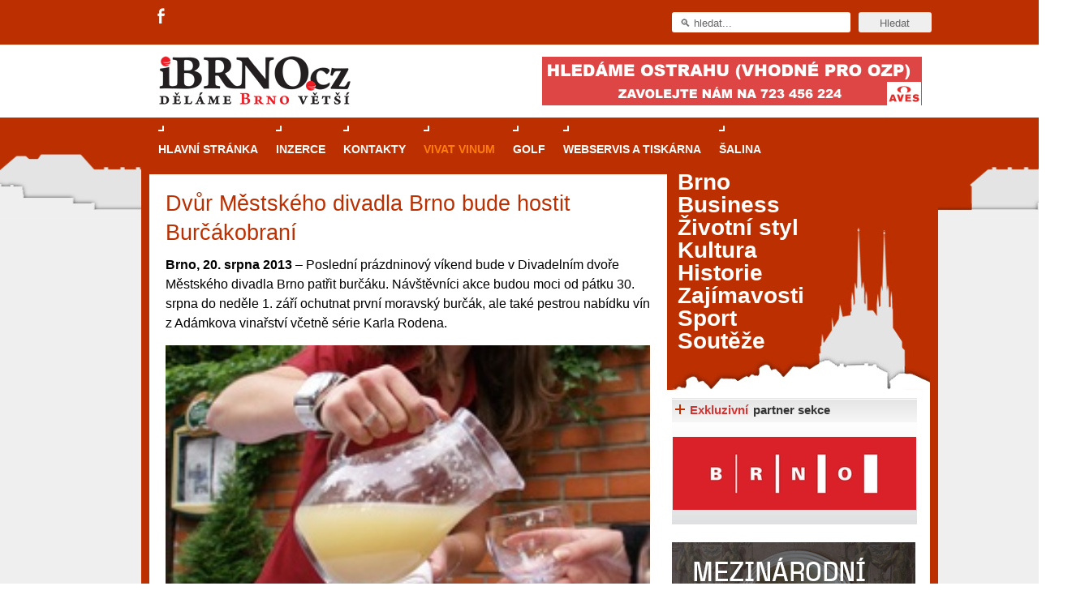

--- FILE ---
content_type: text/html; charset=utf-8
request_url: https://www.ibrno.cz/vivat-vinum/59359-dvur-mestskeho-divadla-brno-bude-hostit-burcakobrani.html
body_size: 12825
content:

<!DOCTYPE html PUBLIC "-//W3C//DTD XHTML 1.0 Transitional//EN" "http://www.w3.org/TR/xhtml1/DTD/xhtml1-transitional.dtd">
<html xmlns="https://www.w3.org/1999/xhtml" xml:lang="cs-cz" lang="cs-cz"
      xmlns:og="//opengraphprotocol.org/schema/"
      xmlns:fb="//www.facebook.com/2008/fbml">

    <head>
        <link rel="shortcut icon" href="/images/favicon.ico"/>

        
        <script type="text/javascript" src="//code.jquery.com/jquery-1.8.3.min.js"></script>
        <script>
            $.noConflict();
        </script>

          <base href="https://www.ibrno.cz/vivat-vinum/59359-dvur-mestskeho-divadla-brno-bude-hostit-burcakobrani.html" />
  <meta http-equiv="content-type" content="text/html; charset=utf-8" />
  <meta name="robots" content="index, follow" />
  <meta name="keywords" content="burák, burčákobraní, Městské divadlo Brno" />
  <meta name="og:image" content="https://www.ibrno.cz/images/stories/clanky/Zivotni-styl/Vivat-vinum/burcak_nalevani.jpg" />
  <meta name="description" content="Poslední prázdninový víkend bude v Divadelním dvoře Městského divadla Brno patřit burčáku. Návštěvníci akce budou moci od pátku 30. srpna do neděle 1. září ochutnat první moravský burčák, ale také pestrou nabídku vín z Adámkova vinařství včetně série Karla Rodena." />
  <meta name="generator" content="Joomla! 1.5 - Open Source Content Management" />
  <title>Dvůr Městského divadla Brno bude hostit Burčákobraní</title>
  <link href="/favicon.ico" rel="shortcut icon" type="image/x-icon" />
  <link rel="stylesheet" href="/components/com_jcomments/tpl/default/style.css?v=12" type="text/css" />
  <link rel="stylesheet" href="/modules/mod_wssocialico/assets/css/wssocialico.css" type="text/css" />
  <link rel="stylesheet" href="/./plugins/content/bottombox/bbx_style.css" type="text/css" />
  <link rel="stylesheet" href="/modules/mod_related_items/assets/css/mod_related_items.css?v=2" type="text/css" />
  <link rel="stylesheet" href="/templates/rt_iridium_j15/css/style.css?ver=1.0.11" type="text/css" />
  <link rel="stylesheet" href="https://www.ibrno.cz//modules/mod_eventlistcal15q/mod_eventlistcal15q.css" type="text/css" />
  <style type="text/css">
    <!--

    -->
  </style>
  <script type="text/javascript" src="/components/com_jcomments/js/jcomments-v2.1.js?v=7"></script>
  <script type="text/javascript" src="/components/com_jcomments/libraries/joomlatune/ajax.js?v=3"></script>
  <script type="text/javascript" src="/media/system/js/mootools.js"></script>
  <script type="text/javascript" src="/media/system/js/caption.js"></script>
  <script type="text/javascript" src="/templates/rt_iridium_j15/js/rokfonts.js"></script>
  <script type="text/javascript" src="/templates/rt_iridium_j15/js/all.js"></script>
  <script type="text/javascript">
var rokboxPath = '/plugins/system/rokbox/';
		        window.addEvent('load', function() {
					new Fusion('ul.menutop', {
						pill: 0,
						effect: 'slide and fade',
						opacity: 1,
						hideDelay: 500,
						tweakInitial: {'x': -12, 'y': 0},
        				tweakSubsequent: {'x': -12, 'y': -6},
						menuFx: {duration: 400, transition: Fx.Transitions.Quint.easeOut},
						pillFx: {duration: 400, transition: Fx.Transitions.Quint.easeOut}
					});
	            });
		window.templatePath = '/templates/rt_iridium_j15';
		window.uri = '';
		window.currentStyle = 'style6';
	window.addEvent('domready', function() {
		var modules = ['side-mod', 'showcase-panel', 'moduletable', 'article-rel-wrapper'];
		var header = ['h3','h2','h1'];
		RokBuildSpans(modules, header);
	});		window.addEvent('domready', function(){ var JTooltips = new Tips($$('.hasTip'), { maxTitleChars: 50, fixed: false}); });
  </script>
  <meta property="og:type" content="article"/>
  <meta property="og:title" content="Dvůr Městského divadla Brno bude hostit Burčákobraní"/>
  <meta property="og:site_name" content="iBrno - zpravodajský portál města Brna"/>
  <meta property="og:description" content=""/>

        

<script src='https://www.google.com/recaptcha/api.js'></script>	  		
<!--<script src="https://www.google.com/recaptcha/api.js" async defer></script>-->
		
		<script type="text/javascript">
		jQuery(function () {
			jQuery(".banner-info").click(function () {
				//window.location.href = atob(jQuery(this).attr("data-info"));
				window.open(atob(jQuery(this).attr("data-info")));
			});
		});
		</script>
    </head>
    <body id="ff-helvetica" class="f-default style6 medium  iehandle">
        <!--Begin Top Advertisement-->
                    <div id="top-advertisement">
                <div class="wrapper pad_lb">
                    		<div class="moduletable social-icons">
					<div class="header-social-icons">
<ul>
<li class="fa">
<a title="Facebook" target="_blank" href="https://www.facebook.com/iBrnocz"></a>
</li>
<!--
<li class="gp">
<a title="Google+" target="_blank" href="https://plus.google.com/u/0/106800456713959758617/posts"></a>
</li>
-->
</ul>
</div>		</div>
	
                    		<div class="moduletablehilite1">
					<div id="searchmod-surround">
  <form action="index.php"  method="post" id="rokajaxsearch" >
  	<div class="rokajaxsearchhilite1">
  	<input id="roksearch_search_str" name="searchword" id="mod_search_searchword" maxlength="20" class="inputbox" type="text" size="20" value="&#x1F50D; hledat..."  onblur="if(this.value=='') this.value='&#x1F50D; hledat...';" onfocus="if(this.value=='&#x1F50D; hledat...') this.value='';" /><input type="submit" value="Hledat" class="buttonhilite1"/>  	<input type="hidden" name="option" value="com_search" />
  	<input type="hidden" name="task"   value="search" />
  	</div>
  </form>
</div>
		</div>
	
                    <div class="clear"></div>
                </div>
            </div>
                <!--End Top Advertisement-->
        <div id="bg-tile"  ><div id="bg-main" >
                <!--Begin Header-->
                <div id="header">
                    <div class="wrapper left_pad">
                        <div class="padding">
                            <!--Begin Logo-->
                                                            <div class="logo-module">
                                                                            <a href="/" id="logo"></a>
                                                                    </div>
                                                        <!--End Logo-->
                                                            <div id="top-right-surround">
                                                                                                                <div id="top-right">		<div class="moduletable">
					<div class="clear" style="height: auto;" style="  #" id=bbh1><div align="center"><!-- id=6574 --><div class="banner-info" data-info="aHR0cHM6Ly9hLmNjYi5jei9pbmMvcmVkaXJlY3QucGhwP2JpZD02NTc0JmthbT1odHRwcyUzQSUyRiUyRnd3dy5hdmVzcGx1cy5jeiUyRg=="><img src='https://a.ccb.cz/img/79a2f17121c54acbf97c4ebe8eff5814.jpg' alt='Aves Plus' border='0' /></div></div></div><div class="clear"></div>		</div>
	</div>
                                                                    </div>
                                                    </div>
                    </div>
                </div>
                <!--End Header-->
                <div class="wrapper left_pad" style="position: relative;">
                                            <div class="skyscraper skyscraper-left">
                            
                        </div>
                                                                <div class="skyscraper skyscraper-right" >
                            
                        </div>
                                        <!--Begin Horizontal Menu-->
                                            <div id="horiz-menu" class="fusion">
                            <div class="wrapper">
                                <div class="padding">
                                    <div id="horizmenu-surround">
                                                                                    <ul class="menutop level1" >
			<li class="item1 root" >
			<a class="orphan item bullet" href="https://www.ibrno.cz/"  >
			<span>
		    			Hlavní stránka			   
			</span>
		</a>
		
		
</li>	
			<li class="item60 root" >
			<a class="orphan item bullet" href="/inzerce.html"  >
			<span>
		    			Inzerce			   
			</span>
		</a>
		
		
</li>	
			<li class="item65 root" >
			<a class="orphan item bullet" href="/kontakty.html"  >
			<span>
		    			Kontakty			   
			</span>
		</a>
		
		
</li>	
			<li class="item238 active root" >
			<a class="orphan item bullet" href="/vivat-vinum.html"  >
			<span>
		    			Vivat Vinum			   
			</span>
		</a>
		
		
</li>	
			<li class="item306 root" >
			<a class="orphan item bullet" href="https://www.casopisgolf.cz"  >
			<span>
		    			GOLF			   
			</span>
		</a>
		
		
</li>	
			<li class="item313 root" >
			<a class="orphan item bullet" href="https://www.grafika-tisk-brno.cz/"  >
			<span>
		    			Webservis a tiskárna			   
			</span>
		</a>
		
		
</li>	
			<li class="item314 root" >
			<a class="orphan item bullet" href="https://www.salina-brno.cz/"  >
			<span>
		    			Šalina			   
			</span>
		</a>
		
		
</li>	
	</ul>
                                                                            </div>
                                    <!--Begin Search-->
                                                                        <!--End Search-->
                                    <div class="clr"></div>
                                </div>
                            </div>
                        </div>
                                        <!--End Horizontal Menu-->
                    <div id="main-trans-top">
                        <!--Begin Showcase-->
                        
                                                <!--End Showcase-->
                    </div>
                    <div id="main-trans">
                        <!--Begin Main Body-->
                        <div id="main-body">
                            <div id="main-content" class="s-c-s">
                                <div class="colmask leftmenu">
                                    <div class="colmid">
                                        <div class="colright">
                                            <!--Begin Main Column (col1wrap)-->
                                            <div class="col1wrap" >
                                                <div class="col1pad">
                                                    <div class="col1">
                                                        <div id="maincol">
                                                            <div id="main-content-surround">
                                                                                                                                                                                                                                                                                                                                            <div class="bodycontent">
                                                                                                                                                                                                                        <div id="maincontent-block">
                                                                                                                                                        
                                                                                                                                                            <div class="">
    <div id="page" class="full-article">
                <div class="module-tm"><div class="module-tl"></div><div class="module-tr"></div></div>
        <div class="module-inner">
            


            
            
            
            
            

                            <div class="article-title">
                    <h1 class="articlecontentheading" style="padding-right: 5px;">
                        Dvůr Městského divadla Brno bude hostit Burčákobraní                    </h1>

                    
                </div>
                <p><strong>Brno, 20. srpna 2013</strong> – Poslední prázdninový víkend bude v Divadelním dvoře Městského divadla Brno patřit burčáku. Návštěvníci akce budou moci od pátku 30. srpna do neděle 1. září ochutnat první moravský burčák, ale také pestrou nabídku vín z Adámkova vinařství včetně série Karla Rodena.</p>
<p class="pod_perexem"><img src="/images/stories/clanky/Zivotni-styl/Vivat-vinum/burcak_nalevani.jpg" width="250" height="167" alt="burcak nalevani" style="float: left;" /></p>

<p>„Součástí akce bude také bohatý doprovodný program, moderovaný herci Městského divadla Máriou Lalkovou a Michalem Isteníkem, ve kterém se prostřídá tradiční moravská cimbálovka a harmonikář," uvedl Tomáš Franzki z Vinné galerie, která je spolupořadatelem akce. „K jídlu budeme připravovat speciality z grilu, upečeme domácí chléb a koláče, nabídneme i moravské sýry a jiné chuťovky," dodal.</p>
<p>Během Burčákobraní se také uskuteční degustace vín s odborným výkladem sommeliera, kuchařská show šéfkuchaře Brixton gastro Jaroslava Kolbasovského, soutěže s vinnou tématikou o zajímavé ceny nebo koncerty rockových kapel Lidopop a Souperman.</p>
<p>Návštěvníci se mohou těšit také na představení z legendárního muzikálu Kočky, vystoupení studentů muzikálového herectví JAMU a večerní projekce filmů s vinařskou tématikou Bobule 1 a 2 a filmu Martin a Venuše.</p>
<p>Akce se koná za každého počasí. Pořadateli akce jsou Městské divadlo Brno, Brixton-gastro a Vinná galerie.</p>
<p style="text-align: right;">(red)</p><div style="clear: both"></div><div class="banner-v-clanku-dole">	<div class="banner-v-clanku">
		<div class="moduletable">
						<div class="module-inner">
				<div class="clear" style="height: auto;" style="  #" id=bbvcl><div align="center"><!-- id=1878 --><script async src="https://pagead2.googlesyndication.com/pagead/js/adsbygoogle.js?client=ca-pub-2826757030954706"
     crossorigin="anonymous"></script>
<ins class="adsbygoogle"
     style="display:block"
     data-ad-format="fluid"
     data-ad-layout-key="-g3-46+jc+0-1hy"
     data-ad-client="ca-pub-2826757030954706"
     data-ad-slot="3556083938"></ins>
<script>
     (adsbygoogle = window.adsbygoogle || []).push({});
</script></div></div><div class="clear"></div>			</div>
		</div>
	</div>
	</div><div style="clear: both"></div><div class="banner-v-clanku-dole">	<div class="">
		<div class="moduletable">
						<div class="module-inner">
				<div class="article-social">
            
    <dl>
        <dd class="rt-facebook"><div id="fb-root" style="z-index:1000;"></div>
        <fb:like href="https://www.ibrno.cz/vivat-vinum/59359-dvur-mestskeho-divadla-brno-bude-hostit-burcakobrani.html" layout="button_count" action="like" show_faces="true" colorscheme="light"></fb:like>
        </dd>

        <dd class="rt-twitter">
            <a href="https://twitter.com/share" class="twitter-share-button" data-dnt="true" data-count="horizontal" data-text="" data-url="https://www.ibrno.cz/vivat-vinum/59359-dvur-mestskeho-divadla-brno-bude-hostit-burcakobrani.html">Tweet</a>
        </dd>

        <dd class="rt-google">
            <g:plusone href="https://www.ibrno.cz/vivat-vinum/59359-dvur-mestskeho-divadla-brno-bude-hostit-burcakobrani.html" size="medium"></g:plusone>
        </dd>

        <div class="clear"></div>
    </dl>

	<div class="linkedin-share">
		<script src="//platform.linkedin.com/in.js" type="text/javascript"> lang: cs_CZ</script>
		<script type="IN/Share"></script>
	</div>
    
    <div class="facebook-share">
        <div class="fb-share-button" data-href="https://www.ibrno.cz/vivat-vinum/59359-dvur-mestskeho-divadla-brno-bude-hostit-burcakobrani.html" data-type="button"></div>        
    </div>
    
    <div class="clear"></div>
    
</div>			</div>
		</div>
	</div>
	</div><br /><div style="clear:both;"></div><div class="bbx_container">               
                    <div style="
                                    height: 22px;
                                    widht: 100%;
                                    background-color: #f7f7f7;
                                    border: 1px solid #dedede;
                                    color: #6a6a6a;
                                    font-weight: bold;
                                    padding: 2px 10px 0 5px;
                                    margin-top: 0px;
                    ">
                        Související články:
                    </div>
                       <table>
                       <tr>
                           
                            <td  valign="center">
                                <b><ul class="relateditems">
<li class="mod_related_items_li">
    <div class="mod_related_items_img">
        <a href="/zajimavosti/60122-pivni-fest-laka-na-ochutnavku-triceti-druhu-piv.html">
                  <img src="/images/stories/clanky/2014/05/pivni_fest.jpg" style="width:200px;"/>    </a>
        </a>
    </div>
    <div class="mod_related_items_a">
	<a href="/zajimavosti/60122-pivni-fest-laka-na-ochutnavku-triceti-druhu-piv.html">
           
				Pivní fest láká na ochutnávku třiceti druhů piv</a>
    </div>
    <div class="perex" >
         <strong>Brno, 23. června 2014</strong> – Různé druhy piv včetně pivních speciálů, grilované speciality, soutěže s pivní tematikou a k tomu hudební vystoupení. Na to a mnohem víc...     </div>    
        
      <div class="clear"></div> 
    
    
</li>
 
    
<li class="mod_related_items_li">
    <div class="mod_related_items_img">
        <a href="/kultura/60121-letni-kino-na-dvore-mestskeho-divadla-nabidne-prazdninovy-program.html">
                  <img src="/images/stories/clanky/2014/05/letni_kino.jpg" style="width:200px;"/>    </a>
        </a>
    </div>
    <div class="mod_related_items_a">
	<a href="/kultura/60121-letni-kino-na-dvore-mestskeho-divadla-nabidne-prazdninovy-program.html">
           
				Letní kino na dvoře Městského divadla nabídne prázdninový program</a>
    </div>
    <div class="perex" >
         <strong>Brno, 2. června 2014</strong> – Již čtvrtý rok budou moci Brňané navštívit Letní kino na dvoře Městského divadla. To odstartuje své projekce 29. června a bude promítat d...     </div>    
        
      <div class="clear"></div> 
    
    
</li>
 
    
<li class="mod_related_items_li">
    <div class="mod_related_items_img">
        <a href="/zajimavosti/60089-v-sobotu-se-uskutecni-detsky-den-ve-dvore-mestskeho-divadla-brno.html">
                  <img src="/images/stories/clanky/2014/05/MdB.jpg" style="width:200px;"/>    </a>
        </a>
    </div>
    <div class="mod_related_items_a">
	<a href="/zajimavosti/60089-v-sobotu-se-uskutecni-detsky-den-ve-dvore-mestskeho-divadla-brno.html">
           
				V sobotu se uskuteční dětský den ve dvoře Městského divadla Brno</a>
    </div>
    <div class="perex" >
         <strong>Brno, 26. května 2014</strong> – Léto na Dvoře Městského divadla Brno zahájí 31. května oblíbený Dětský den. Jehož 6. ročník nabídne spoustu zábavy, dobré nálady a atrak...     </div>    
        
      <div class="clear"></div> 
    
    
</li>
 
    
<li class="mod_related_items_li">
    <div class="mod_related_items_img">
        <a href="/zajimavosti/58887-dvur-mestskeho-divadla-brno-bude-v-sobotu-opet-patrit-detem.html">
                  <img src="/images/stories/clanky/2013/O5/detsky_den_MDB.jpg" style="width:200px;"/>    </a>
        </a>
    </div>
    <div class="mod_related_items_a">
	<a href="/zajimavosti/58887-dvur-mestskeho-divadla-brno-bude-v-sobotu-opet-patrit-detem.html">
           
				Dvůr Městského divadla Brno bude opět patřit dětem</a>
    </div>
    <div class="perex" >
         <strong>Brno, 30. května 2013</strong> – Oblíbený Dětský den na dvoře Městského divadla Brno je opět tady. Brány divadla se otevřou v sobotu 1. června v 11.00. Pátý ročník akce ...     </div>    
        
      <div class="clear"></div> 
    
    
</li>
 
    
<li class="mod_related_items_li">
    <div class="mod_related_items_img">
        <a href="/kultura/54277-mestske-divadlo-brno-uvede-ceskou-premieru-muzikalu-zorro.html">
                  <img src="/images/stories/clanky/2013/02/zorro_mdb.jpg" style="width:200px;"/>    </a>
        </a>
    </div>
    <div class="mod_related_items_a">
	<a href="/kultura/54277-mestske-divadlo-brno-uvede-ceskou-premieru-muzikalu-zorro.html">
           
				Městské divadlo Brno uvede českou premiéru muzikálu Zorro</a>
    </div>
    <div class="perex" >
         <strong>Brno, 26. února 2013</strong> – Hudební scéna Městského divadla Brno připravila pro diváky českou premiéru muzikálu o legendárním Zorrovi, hrdinovi který pod maskou boju...     </div>    
        
      <div class="clear"></div> 
    
    
</li>
 
    
<li class="mod_related_items_li">
    <div class="mod_related_items_img">
        <a href="/kultura/51893-letosni-rok-byl-pro-me-krasny.html">
                  <img src="/images/stories/clanky/2012/11/MDB_Holisova_250.jpg" style="width:200px;"/>    </a>
        </a>
    </div>
    <div class="mod_related_items_a">
	<a href="/kultura/51893-letosni-rok-byl-pro-me-krasny.html">
           
				Herečka Městského divadla Hana Holišová: Letošní rok byl pro mě krásný</a>
    </div>
    <div class="perex" >
         <strong>Brno, 28. listopadu 2012</strong> - Hana Holišová si již získala srdce diváků na divadelním jevišti i televizní obrazovce. Dvaatřicetiletá brněnská rodačka vystudovala č...     </div>    
        
      <div class="clear"></div> 
    
    
</li>
 
    
<li class="mod_related_items_li">
    <div class="mod_related_items_img">
        <a href="/program-mestskeho-divadla-brno.html">
                  <img src="/images/stories/clanky/2012/09/mestskedivadlo_big.png" style="width:200px;"/>    </a>
        </a>
    </div>
    <div class="mod_related_items_a">
	<a href="/program-mestskeho-divadla-brno.html">
           
				Městské divadlo Brno – září 2012</a>
    </div>
    <div class="perex" >
         


    </div>    
        
      <div class="clear"></div> 
    
    
</li>
 
    
<li class="mod_related_items_li">
    <div class="mod_related_items_img">
        <a href="/zajimavosti/50119-pivofest-2012-jiz-o-tomto-vikendu-zname-program.html">
                  <img src="/images/stories/clanky/2012/09/pivofest.jpg" style="width:200px;"/>    </a>
        </a>
    </div>
    <div class="mod_related_items_a">
	<a href="/zajimavosti/50119-pivofest-2012-jiz-o-tomto-vikendu-zname-program.html">
           
				Pivofest 2012 již o tomto víkendu. Známe program!</a>
    </div>
    <div class="perex" >
         <strong>Brno, 11. září 2012</strong> – V pátek 14. září začíná ve dvoraně Městského divadla Brno na Lidické ulici Pivofest 2012. A jak se na správné pivní slavnosti sluší, nebud...     </div>    
        
      <div class="clear"></div> 
    
    
</li>
 
    
<li class="mod_related_items_li">
    <div class="mod_related_items_img">
        <a href="/zajimavosti/47566-mestske-divadlo-pripravilo-detsky-den-se-snehurkou.html">
                  <img src="/images/stories/clanky/2012/05/snehurka.jpg" style="width:200px;"/>    </a>
        </a>
    </div>
    <div class="mod_related_items_a">
	<a href="/zajimavosti/47566-mestske-divadlo-pripravilo-detsky-den-se-snehurkou.html">
           
				Městské divadlo připravilo Dětský den se Sněhurkou</a>
    </div>
    <div class="perex" >
         <strong>Brno, 22. května 2012</strong> – Příležitost potkat spanilou Sněhurku i sedm trpaslíků budou mít v sobotu 26. května návštěvníci dvorany Městského divadla Brno. V rámci ...     </div>    
        
      <div class="clear"></div> 
    
    
</li>
 
    
<li class="mod_related_items_li">
    <div class="mod_related_items_img">
        <a href="/kultura/45719-brnensti-herci-jan-fousek-a-dusan-vitazek-ziskali-cenu-thalie.html">
                  <img src="/images/stories/clanky/2012/03/thalie_divadlo.jpg" style="width:200px;"/>    </a>
        </a>
    </div>
    <div class="mod_related_items_a">
	<a href="/kultura/45719-brnensti-herci-jan-fousek-a-dusan-vitazek-ziskali-cenu-thalie.html">
           
				Brněnští herci Jan Fousek a Dušan Vitázek získali Cenu Thálie</a>
    </div>
    <div class="perex" >
         <strong>Praha, 24. března 2012</strong> (MEDIAFAX) – Na sobotním předávání Cen Thálie byly za své role oceněni dva herci z brněnských divadel. Jan Fousek byl odborníky oceněn za...     </div>    
        
      <div class="clear"></div> 
    
    
</li>
</ul></b>
                            </td>
                </tr>
                </table>
                    
                    <div style="clear: both; height: 1px; margin-top: -1px; visible: none;"></div></div>            

                        <div class="article-ratings">
                            </div>
        </div>
        <div class="module-bm"><div class="module-bl"></div><div class="module-br"></div></div>
    </div>
</div>
                                                                                                                                                                                                                                </div>
                                                                    </div>
                                                                    <div class="clr"></div>
                                                                                                                                    
                                                                <!--Begin Top Advertisement-->
                                                                                                                                                                                                    <div id="banner-all-web-dole">

                                                                        		<div class="moduletable">
					<div class="clear" style="height: auto;" style="  #" id=bbdall><div align="center"><!-- id=6599 --><div class="banner-info" data-info="aHR0cHM6Ly9iLmNjYi5jei9pbmMvcmVkaXJlY3QucGhwP2JpZD02NTk5JmthbT1odHRwcyUzQSUyRiUyRnd3dy5nb3RvYnJuby5jeiUyRmZlc3RpdmFsJTJGbWV6aW5hcm9kbmktZGVuLXBydXZvZGN1JTJG"><img src='https://b.ccb.cz/img/f6527f107061bcaa707080305fb1933e.png' alt='Mezinárodní den průvodců (TIC)' border='0' /></div></div></div><div class="clear"></div>		</div>
	

                                                                    </div>
                                                                                                                                <!--End Top Advertisement-->

                                                                
                                                                                                                                <div class="clear"></div>
                                                            </div>


                                                        </div>
                                                    </div>
                                                </div>
                                            </div>
                                            <!--End Main Column (col1wrap)-->
                                            <!--Begin Left Column (col2)-->
                                                                                            <div class="col2">
                                                    <div id="leftcol">
                                                                                                                	<div class="">
		<div class="moduletable">
						<div class="module-inner">
					<!--<script type="text/javascript">
		RokTabsOptions.duration.push();
		RokTabsOptions.transition.push(Fx.Transitions.);
		RokTabsOptions.auto.push();
		RokTabsOptions.delay.push();
		RokTabsOptions.type.push('');
		RokTabsOptions.linksMargins.push();
	</script>-->
        	<div class="roktabs-wrapper" style="width: 615px;">
		<div class="roktabs base">
			<!--<div class="roktabs-arrows">
				<span class="previous">&larr;</span>
				<span class="next">&rarr;</span>
			</div>-->
			<div class='roktabs-links' style="display: none;">
<ul class='roktabs-hidden'>
<li class="first active icon-left"><span>Průvodce kasinovými hrami v Brně: Od rulety po video automaty</span></li>
<li class=" icon-left"><span>Dámské chytré hodinky: Stylové výběry</span></li>
<li class="last icon-left"><span>HUAWEI chytré hodinky: Průlom v oblasti zdraví a wellness</span></li>
</ul>
</div>
			<div >
				<div >
					<div class="intro-text"><strong><img style="float: left;" src="/images/stories/clanky/2025/05/rulet.jpg" alt="rulet" /><h1 class="rok_tabs_link"><a class="rok_tabs_link" href="/trends/67953-pruvodce-kasinovymi-hrami-v-brne.html">Průvodce kasinovými hrami v Brně: Od rulety po video automaty</a></h1></strong></p>
<p class="normal" style="text-align: justify;">Brno je městem známým pro zajímavé památky, skvělé restaurace, divadla a univerzity. Mimo jiné je ale také místem, kde si můžete legálně a bezpečně vyzkoušet různé kasinové hry. V neustále kvetoucí moravské metropoli naleznete širokou nabídku her od klasické rulety až po moderní automaty jak pro pravidelné návštěvníky, tak pro příležitostné hráče. V...<br style="clear:both; margin-top:-1.5em" /><div class="rok_tabs_more"><a class="rok_tabs_link" href="/trends/67953-pruvodce-kasinovymi-hrami-v-brne.html">Celý článek...</a></div>	</div>				</div>
			</div>
					</div>
	</div>

			</div>
		</div>
	</div>
	
                                                                                                            </div>
                                                </div>
                                                                                        <!--End Left Column (col2)-->
                                            <!--Begin Right Column (col3)-->
                                                                                            <div class="col3">
                                                    <div id="rightcol">
                                                                                                                	<div class="flush menu_sekce">
		<div class="moduletable">
						<div class="module-inner">
				
<ul class="menuxxx" id="abstract-menu">
	<li class="item166">
		<a href="/brno.html">
			<span>Brno</span>
		</a>
	</li>
	<li class="item226">
		<a href="/business.html">
			<span>Business</span>
		</a>
	</li>
	<li class="item167">
		<a href="/zivotni-styl.html">
			<span>Životní styl</span>
		</a>
	</li>
	<li class="item165">
		<a href="/kultura.html">
			<span>Kultura</span>
		</a>
	</li>
	<li class="item168">
		<a href="/historie.html">
			<span>Historie</span>
		</a>
	</li>
	<li class="item169">
		<a href="/zajimavosti.html">
			<span>Zajímavosti</span>
		</a>
	</li>
	<li class="item170">
		<a href="/sport.html">
			<span>Sport</span>
		</a>
	</li>
	<li class="item280">
		<a href="/souteze.html">
			<span>Soutěže</span>
		</a>
	</li>
</ul>			</div>
		</div>
	</div>
		<div class="hilite1 hilite4 partnerlogo">
		<div class="moduletable">
						<div class="style-h3"><h3 class="module-title">Exkluzivní partner sekce</h3></div>
						<div class="module-inner">
				<div class="clear" style="height: auto;" style="  #" id=p_vivat><div align="center"><!-- id=4033 --><div class="banner-info" data-info="aHR0cHM6Ly9iLmNjYi5jei9pbmMvcmVkaXJlY3QucGhwP2JpZD00MDMzJmthbT1odHRwJTNBJTJGJTJGd3d3LmJybm8uY3o="><img src='https://b.ccb.cz/img/265e6ae66b744b28cc05b4512328e8a9.jpg' alt='Brno' border='0' /></div></div></div><div class="clear"></div>			</div>
		</div>
	</div>
		<div class="">
		<div class="moduletable">
						<div class="module-inner">
				<div class="clear" style="height: auto;" style="  #" id=bbp1><div align="center"><!-- id=6602 --><div class="banner-info" data-info="aHR0cHM6Ly9hLmNjYi5jei9pbmMvcmVkaXJlY3QucGhwP2JpZD02NjAyJmthbT1odHRwcyUzQSUyRiUyRnd3dy5nb3RvYnJuby5jeiUyRmZlc3RpdmFsJTJGbWV6aW5hcm9kbmktZGVuLXBydXZvZGN1JTJG"><img src='https://a.ccb.cz/img/176d7b1ddcb6413ffbc2c9c861ecc3c7.png' alt='Mezinárodní den průvodců (TIC)' border='0' /></div></div></div><div class="clear"></div>			</div>
		</div>
	</div>
		<div class="">
		<div class="moduletable">
						<div class="module-inner">
				<p><a href="/katalog/vinoteky/vinoteky-v-brne.html" target="_blank"><img style="display: block; margin-left: auto; margin-right: auto; margin-bottom: 10px;" src="/images/stories/clanky/2012/11/prehled_vinotek_v_Brne3-FIN.jpg" alt="prehled_vinotek_v_Brne3-FIN" width="300" height="150" border="0" /></a></p>			</div>
		</div>
	</div>
		<div class="_bs2">
		<div class="moduletable">
						<div class="module-inner">
				<div class="clear" style="height: auto;" style="  #" id=bbp2><div align="center"><!-- id=6601 --><div class="banner-info" data-info="aHR0cHM6Ly9hLmNjYi5jei9pbmMvcmVkaXJlY3QucGhwP2JpZD02NjAxJmthbT1odHRwcyUzQSUyRiUyRnd3dy5nb3RvYnJuby5jeiUyRmZlc3RpdmFsJTJGdmFsZW50eW4lMkY="><img src='https://a.ccb.cz/img/b6313ed10d8b7db5a1a13079653f3c90.png' alt='Rande s CITem (TIC)' border='0' /></div></div></div><div class="clear"></div>			</div>
		</div>
	</div>
		<div class="salina_odber_pdf">
		<div class="moduletable">
						<div class="module-inner">
				<p><a title="Chci pravidelně dostávat měsíčník Šalina v PDF e-mailem" href="https://www.salina-brno.cz/prihlaseni-odberu-casopisu-salina-v-pdf-emailem" target="_blank"><img style="display: block; margin-left: auto; margin-right: auto;" src="/images/stories/clanky/PDF_Salina-prihlaseni_k_odberu.png" alt="Přihlášení k odběru měsíčníku Šalina v PDF" /></a></p>			</div>
		</div>
	</div>
		<div class="_bs4">
		<div class="moduletable">
						<div class="module-inner">
				<div class="clear" style="height: auto;" style="  #" id=bbp4><div align="center"><!-- id=6322 --><div class="banner-info" data-info="aHR0cHM6Ly9iLmNjYi5jei9pbmMvcmVkaXJlY3QucGhwP2JpZD02MzIyJmthbT1odHRwcyUzQSUyRiUyRnd3dy52aW5vaG9sZWMuY3olMkY="><img src='https://b.ccb.cz/img/f96514149736badbc5fba0d5357cf1d0.gif' alt='Víno Holec' border='0' /></div></div></div><div class="clear"></div>			</div>
		</div>
	</div>
		<div class="hilite1 hilite3">
		<div class="moduletable">
						<div class="style-h3"><h3 class="module-title">Kalendář vinařských akcí</h3></div>
						<div class="module-inner">
				<!-- HACK SELECT a.*, l.venue, l.city, l.url, CASE WHEN CHAR_LENGTH(a.alias) THEN CONCAT_WS(':', a.id, a.alias) ELSE a.id END as slug FROM #__eventlist_events AS a LEFT JOIN #__eventlist_venues AS l ON l.id = a.locid LEFT JOIN #__eventlist_categories AS c ON c.id = a.catsid WHERE a.published = 1 AND a.dates >= '2026-01-29' AND c.access <= 0 AND (c.id=3) ORDER BY a.dates ASC LIMIT 10 --> 
<div class='eventcalq' align='center'><table class="mod_eventlistcalq_calendar" cellspacing="0" cellpadding="0">
<caption class="mod_eventlistcalq_calendar-month"><a href="/vivat-vinum.html?el_mcal_month=12&amp;el_mcal_year=2025">&lt;&lt; </a>&nbsp;Leden&nbsp;2026&nbsp;<a href="/vivat-vinum.html?el_mcal_month=2&amp;el_mcal_year=2026"> &gt;&gt;</a></caption>
<tr><th class="mod_eventlistcalq_daynames" abbr="Po">&nbsp;Po&nbsp;</th><th class="mod_eventlistcalq_daynames" abbr="Út">&nbsp;Út&nbsp;</th><th class="mod_eventlistcalq_daynames" abbr="St">&nbsp;St&nbsp;</th><th class="mod_eventlistcalq_daynames" abbr="Čt">&nbsp;Čt&nbsp;</th><th class="mod_eventlistcalq_daynames" abbr="Pá">&nbsp;Pá&nbsp;</th><th class="mod_eventlistcalq_daynames" abbr="So">&nbsp;So&nbsp;</th><th class="mod_eventlistcalq_daynames" abbr="Ne">&nbsp;Ne&nbsp;</th></tr>
<tr><td class="mod_eventlistcalq">&nbsp;</td><td class="mod_eventlistcalq">&nbsp;</td><td class="mod_eventlistcalq">&nbsp;</td><td class="mod_eventlistcalq_calday">&nbsp;&nbsp;1</td><td class="mod_eventlistcalq_calday">&nbsp;&nbsp;2</td><td class="mod_eventlistcalq_calday">&nbsp;&nbsp;3</td><td class="mod_eventlistcalq_calday">&nbsp;&nbsp;4</td></tr>
<tr><td class="mod_eventlistcalq_calday">&nbsp;&nbsp;5</td><td class="mod_eventlistcalq_calday">&nbsp;&nbsp;6</td><td class="mod_eventlistcalq_calday">&nbsp;&nbsp;7</td><td class="mod_eventlistcalq_calday">&nbsp;&nbsp;8</td><td class="mod_eventlistcalq_calday">&nbsp;&nbsp;9</td><td class="mod_eventlistcalq_calday">10</td><td class="mod_eventlistcalq_calday">11</td></tr>
<tr><td class="mod_eventlistcalq_calday">12</td><td class="mod_eventlistcalq_caldaylink"><span class="editlinktip hasTip" title="&lt;ul style=&quot;margin:0px;z-index:254;position:relative;padding-left:0;&quot;&gt;&lt;li style=&quot;z-index:254;&quot;&gt;- Řízená degustace Vinařství František Zapletal&lt;/li&gt;&lt;/ul&gt;" ><a href="/component/eventlist/details/7982.html">13</a></span></td><td class="mod_eventlistcalq_calday">14</td><td class="mod_eventlistcalq_calday">15</td><td class="mod_eventlistcalq_calday">16</td><td class="mod_eventlistcalq_calday">17</td><td class="mod_eventlistcalq_calday">18</td></tr>
<tr><td class="mod_eventlistcalq_calday">19</td><td class="mod_eventlistcalq_calday">20</td><td class="mod_eventlistcalq_calday">21</td><td class="mod_eventlistcalq_calday">22</td><td class="mod_eventlistcalq_calday">23</td><td class="mod_eventlistcalq_calday">24</td><td class="mod_eventlistcalq_calday">25</td></tr>
<tr><td class="mod_eventlistcalq_caldaylink"><span class="editlinktip hasTip" title="&lt;ul style=&quot;margin:0px;z-index:254;position:relative;padding-left:0;&quot;&gt;&lt;li style=&quot;z-index:254;&quot;&gt;- Degustace vín od protinožců: to nejlepší z jižní Austrálie&lt;/li&gt;&lt;/ul&gt;" ><a href="/component/eventlist/details/8045.html">26</a></span></td><td class="mod_eventlistcalq_caldaylink"><span class="editlinktip hasTip" title="&lt;ul style=&quot;margin:0px;z-index:254;position:relative;padding-left:0;&quot;&gt;&lt;li style=&quot;z-index:254;&quot;&gt;- Degustace vín vinařství Antonín Žiška&lt;/li&gt;&lt;/ul&gt;" ><a href="/component/eventlist/details/8044.html">27</a></span></td><td class="mod_eventlistcalq_caldaylink"><span class="editlinktip hasTip" title="&lt;ul style=&quot;margin:0px;z-index:254;position:relative;padding-left:0;&quot;&gt;&lt;li style=&quot;z-index:254;&quot;&gt;- Řízená degustace vinařství Baláž&lt;/li&gt;&lt;/ul&gt;" ><a href="/component/eventlist/details/8042.html">28</a></span></td><td class="mod_eventlistcalq_caltodaylink"><span class="editlinktip hasTip" title="&lt;ul style=&quot;margin:0px;z-index:254;position:relative;padding-left:0;&quot;&gt;&lt;li style=&quot;z-index:254;&quot;&gt;- Řízená degustace vín – Vinařství Oldřich Drápal&amp;#013&lt;/li&gt;&lt;li style=&quot;z-index:254;&quot;&gt;- Degustace Domaine Parigot Crémanty z Burgundska S Lubošem Osičkou&amp;#013&lt;/li&gt;&lt;li style=&quot;z-index:254;&quot;&gt;- Degustace vinařství Volařík, Mikulov&lt;/li&gt;&lt;/ul&gt;" ><a href="/component/eventlist/day/20260129.html">29</a></span></td><td class="mod_eventlistcalq_calday">30</td><td class="mod_eventlistcalq_calday">31</td><td class="mod_eventlistcalq">&nbsp;</td></tr>
</table>
</div><div class="nejnovejsi_akce"><strong>Nejbližší akce</strong></div>
   
      <span class="date">
         29.01.      </span>
      <span class="location">
         <a href="/component/eventlist/details/7988-rizena-degustace-vin--vinarstvi-oldrich-drapal.html">
            Řízená degustace vín – Vinařství O..         </a>
      </span>
      <div class="cleaner"></div>
   
   
      <span class="date">
         29.01.      </span>
      <span class="location">
         <a href="/component/eventlist/details/7994-degustace-domaine-parigot-cremanty-z-burgundska-s-lubosem-osickou.html">
            Degustace Domaine Parigot Crémanty..         </a>
      </span>
      <div class="cleaner"></div>
   
   
      <span class="date">
         29.01.      </span>
      <span class="location">
         <a href="/component/eventlist/details/8005-degustace-vinarstvi-volarik-mikulov.html">
            Degustace vinařství Volařík, Mikul..         </a>
      </span>
      <div class="cleaner"></div>
   
   
      <span class="date">
         02.02.      </span>
      <span class="location">
         <a href="/component/eventlist/details/8046-degustace-moselskych-rieslingu-a-vin-z-cotes-du-rhone.html">
            Degustace moselských Rieslingů a v..         </a>
      </span>
      <div class="cleaner"></div>
   
   
      <span class="date">
         05.02.      </span>
      <span class="location">
         <a href="/component/eventlist/details/8004-vina-z-francie-a-italie-se-spolecnosti-bwd-cz.html">
            Vína z Francie a Itálie se společn..         </a>
      </span>
      <div class="cleaner"></div>
   
   
      <span class="date">
         10.02.      </span>
      <span class="location">
         <a href="/component/eventlist/details/7997-rizena-degustace-vinarstvi-kamil-prokes.html">
            Řízená degustace Vinařství Kamil P..         </a>
      </span>
      <div class="cleaner"></div>
   
   
      <span class="date">
         12.02.      </span>
      <span class="location">
         <a href="/component/eventlist/details/7989-rizena-degustace-vin--slechtitelska-stanice-vinarska-velke-pavlovice.html">
            Řízená degustace vín – Šlechtitels..         </a>
      </span>
      <div class="cleaner"></div>
   
   
      <span class="date">
         26.02.      </span>
      <span class="location">
         <a href="/component/eventlist/details/7990-rizena-degustace-vin--vinarstvi-lahofer.html">
            Řízená degustace vín – Vinařství L..         </a>
      </span>
      <div class="cleaner"></div>
   
   
      <span class="date">
         28.02.      </span>
      <span class="location">
         <a href="/component/eventlist/details/7983-2-narozeniny--s-cimbalovou-muzikou-primas-z-boleradic.html">
            2. narozeniny – s cimbálovou muzik..         </a>
      </span>
      <div class="cleaner"></div>
   
   
      <span class="date">
         10.03.      </span>
      <span class="location">
         <a href="/component/eventlist/details/7998-rizena-degustace-j-stavek.html">
            Řízená degustace J. Stávek..         </a>
      </span>
      <div class="cleaner"></div>
   

<div class="vypis_akci"><a href="/component/eventlist/?views=editevent&amp;typ=3" title="Další akce"> Další akce </a></div>
<div class="pridat_akci"><a href="/component/eventlist/editevent.html?typ=3" title="Přidat novou akci do kalendáře"> Přidat novou akci do kalendáře </a></div> 			</div>
		</div>
	</div>
	
                                                    </div>
                                                </div>
                                                                                        <!--End Right Column (col3)-->
                                        </div>
                                    </div>
                                </div>
                            </div>
                                                    </div>
                        <!--End Main Body-->
                    </div>
                </div>
                <div style="clear: both; margin: -1px 0 0 0; height: 1px; visibility: hidden;"></div>
                <!--Begin Main Bottom-->
                                    <div id="bottom-main">
                        <div class="wrapper left_pad"><div id="main-trans-bottom">
                                <div id="mainmodules3" class="spacer w99">
                                                                            <div class="block full">
                                            	<div class="logo">
		<div class="moduletable">
						<div class="module-inner">
				<table style="width: 100%; margin-left: -20px;" border="0">
	<tbody>
		<tr>
			<td style="margin-top: 5px; text-align: center; margin-right: auto; margin-left: auto;"><strong>Partneři</strong>
			</td>
		</tr>
	</tbody>
</table>
<table style="width: 100%;" border="0">
	<tbody>
		<tr>
			<td colspan="5" valign="top">
				<!--<a href="http://www.rhkbrno.cz" target="_blank"><img style="padding-left: 55px; float: left;" src="/images/loga-partneri_webu/RHK-LOGO.jpg" alt="RHK Brno" border="0" /></a>--><a href="https://www.salina-brno.cz/" target="_blank"><img style="padding-left: 30px; padding-top: 10px; float: left; width: 105px;" src="/images/loga-partneri_webu/Salina_logo_RGB_(red-sirka_800b).jpg" alt="Šalina" width="105" border="0" /></a><a href="http://www.mzm.cz/" target="_blank"><img style="padding-top: 4px; margin-left: 80px; margin-right: auto; float: left;" src="/images/loga-partneri_webu/MZM.png" alt="Moravské zemské muzeum" width="75" border="0" /></a>
				<!--<a href="https://www.farmapalava.cz/" target="_blank"><img style="padding-left: 75px; padding-top: 4px; float: left;" src="/images/loga-partneri_webu/farma-palava.png" alt="Farma Pálava" width="75" border="0" /></a>--><a href="https://www.vinnagalerie.cz/" target="_blank"><img style="padding-left: 75px; padding-top: 4px; float: left;" src="/images/loga-partneri_webu/logoVinnaGalerie.jpg" alt="Vinná galerie" width="75" border="0" /></a>
				<!--<a href="http://www.vican.wine" target="_blank"><img style="padding-left: 65px; padding-top: 7px; float: left;" src="/images/loga-partneri_webu/vican.png" alt="Vican" width="75" border="0" /></a>--><a href="https://www.vinoholec.cz/" target="_blank"><img style="padding-left: 65px; padding-top: 7px; float: left;" src="/images/loga-partneri_webu/logo-VinoHolec.jpg" alt="Víno Holec" width="75" border="0" /></a><a href="http://www.salonvin.cz" target="_blank"><img style="padding-left: 65px; padding-top: 7px; float: left;" src="/images/loga-partneri_webu/salonvin.png" alt="Salon vín" width="75" border="0" /></a><a href="https://www.vinarstvivajbar.cz/sortiment" target="_blank"><img style="padding-left: 85px; padding-top: 7px; float: left;" src="/images/loga-partneri_webu/vajbar_slavik.gif" alt="Vinařství Vajbar" width="75" border="0" /></a>
			</td>
		</tr>
	</tbody>
</table>
<!-- do 5/2018 <table style="width: 100%;" border="0">
	<tbody>
		<tr>
			<td colspan="5" valign="top"><a href="http://www.rhkbrno.cz" target="_blank"><img style="padding-left: 90px; float: left;" src="/images/loga-partneri_webu/RHK-LOGO.jpg" alt="RHK Brno" border="0" /></a><a href="http://www.vinnagalerie.cz/" target="_blank"><img style="padding-top: 4px; margin-left: 80px; margin-right: auto; float: left;" src="/images/vinna-galerie.jpg" alt="vinna-galerie" width="75" height="74" border="0" /></a><a href="http://www.pef.mendelu.cz/cz" target="_blank"><img style="padding-left: 90px; padding-top: 4px; float: left;" src="/images/stories/clanky/pef.jpg" alt="komfort" width="116" height="56" border="0" /></a><a href="http://www.hvezdarna.cz" target="_blank"><img style="padding-left: 55px; padding-top: 7px; float: left;" src="/images/loga-partneri_webu/hvezdarna.png" alt="Hvězdárna Brnokomfort" border="0" /></a>
			</td>
		</tr>
	</tbody>
</table>
<table border="0">
<tbody>
<tr>
<td style="margin-top: 5px;" mce_style="margin-top: 5px;"><b>Exkluzivní partner</b></td>
<td style="margin-top: 5px; padding-left: 118px;" mce_style="margin-top: 5px; padding-left: 118px;"><b>Partneři</b></td>
</tr>
</tbody>
</table>
<table border="0">
<tbody>
<tr>
<td><a href="http://www.brno.cz/" mce_href="http://www.brno.cz/" target="_blank"><img class="partner" src="/images/brno_logo.jpg" mce_src="/images/brno_logo.jpg" border="0" /></a></td>
<td colspan="5" valign="top"><a href="http://www.rhkbrno.cz" mce_href="http://www.rhkbrno.cz" target="_blank"><img src="/images/loga-partneri_webu/RHK-LOGO.jpg" mce_src="/images/loga-partneri_webu/RHK-LOGO.jpg" border="0" alt="RHK Brno" style="padding-left: 60px; float: left;" mce_style="padding-left: 60px; float: left;" /></a><a href="http://www.vinnagalerie.cz/" mce_href="http://www.vinnagalerie.cz/" target="_blank"><img src="/images/vinna-galerie.jpg" mce_src="/images/vinna-galerie.jpg" border="0" alt="vinna-galerie" width="75" height="74" style="padding-top: 4px; margin-left: 55px; margin-right: auto; float: left;" mce_style="padding-top: 4px; margin-left: 55px; margin-right: auto; float: left;" /></a><a href="http://www.pef.mendelu.cz/cz" mce_href="http://www.pef.mendelu.cz/cz" target="_blank"><img src="/images/stories/clanky/pef.jpg" mce_src="/images/stories/clanky/pef.jpg" border="0" alt="komfort" width="116" height="56" style="padding-left: 60px; padding-top: 4px; float: left;" mce_style="padding-left: 60px; padding-top: 4px; float: left;" /></a><a href="http://www.hvezdarna.cz" mce_href="http://www.hvezdarna.cz" target="_blank"><img src="/images/loga-partneri_webu/hvezdarna.png" mce_src="/images/loga-partneri_webu/hvezdarna.png" border="0" alt="Hvězdárna Brnokomfort" style="padding-left: 45px; padding-top: 7px; float: left;" mce_style="padding-left: 45px; padding-top: 7px; float: left;" /></a></td>
</tr>
</tbody>
</table>
-->			</div>
		</div>
	</div>
	
                                        </div>
                                                                                                                                            </div>
                            </div></div>
                    </div>
                                <!--End Main Bottom-->
                <!--Begin Footer-->
                                    <div class="wrapper left_pad">
                        <div id="main-trans2">
                            <div id="footer">
                                <div id="footer-bg"><div id="footer-bg2">
                                                                                    <div id="mainmodules4" class="spacer w99">
                                                                                                    <div class="block full">
                                                        
                                                    </div>
                                                                                                                                                                                            </div>
                                                                                <!--Begin Copyright Section-->

                                                                                    <div class="copyright-block">
                                                                                                    <div class="footer-mod">
                                                        	<div class="logo">
		<div class="moduletable">
			<div class="module-padding">
								<div style="text-align: center; letter-spacing: 10px; padding: 10px 0 10px 0;"><a href="/casopis.html"><img style="margin-bottom: -5px;" src="/images/ccb_icons/bb-b.png" alt="" name="bb" border="0" /></a><a href="http://www.cad.cz"><img src="/images/ccb_icons/cad-b.png" alt="" name="cad" border="0" /></a><a href="http://www.golfinfo.cz"><img style="margin-bottom: -7px;" src="/images/ccb_icons/golf-b.png" alt="" name="golf" border="0" /></a><a href="http://www.listyjm.cz"><img style="margin-bottom: -8px;" src="/images/ccb_icons/listy-b.png" alt="" name="listy" width="90" border="0" /></a><a href="http://www.systemonline.cz"><img style="margin-right: -10px;" src="/images/ccb_icons/sys-b.png" alt="" name="sys" border="0" /></a><a href="http://www.technikaatrh.cz"><img src="/images/ccb_icons/tt-b.png" alt="" name="tt" border="0" /></a>
</div>
<div style="text-align: center; margin-top: 10px; line-height: 18px;"><a href="/component/ninjarsssyndicator/?feed_id=1&amp;format=raw">RSS</a> | <a href="http://www.ccb.cz">CCB</a> | <a href="https://www.grafika-tisk-brno.cz/webove-studio">Tvorba webových stránek Brno</a> | <a href="/casopis.html">Časopis Brno Business</a> | <a href="/galerie.html">Fotogalerie</a> | <a href="/hlavni-strana-anketa-brno-top-100.html">Brno TOP 100</a> | <a href="/krimi.html">krimi</a> | <a href="/trends.html">trends</a> |  <a href="/component/xmap/?sitemap=1">sitemap</a> | <a href="https://www.ccb.cz/zasady-ochrany-osobnich-udaju.html" target="_blank">zásady zpracování a ochrany osobních údajů.</a><br /> Copyright © 2024 www.iBrno.cz - ISSN 1805-8531. Všechna práva vyhrazena.</div>			</div>
		</div>
	</div>
	
                                                    </div>
                                                                                                                                            </div>
                                                                                <!--End Copyright Section-->
                                    </div></div>
                            </div>
                        </div>
                    </div>
                                <!--End Footer-->
                <!--Begin Bottom Advertisment-->
                                <!--End Bottom Advertisment-->
                            </div></div>
        <img src="//www.toplist.cz/dot.asp?id=62733" border="0" alt="" width="1" height="1" />

        <script>
            (function (i, s, o, g, r, a, m) {
                i['GoogleAnalyticsObject'] = r;
                i[r] = i[r] || function () {
                    (i[r].q = i[r].q || []).push(arguments)
                }, i[r].l = 1 * new Date();
                a = s.createElement(o),
                        m = s.getElementsByTagName(o)[0];
                a.async = 1;
                a.src = g;
                m.parentNode.insertBefore(a, m)
            })(window, document, 'script', '//www.google-analytics.com/analytics.js', 'ga');

            ga('create', 'UA-152437-2', 'ibrno.cz');
            if (typeof typKalendarAkci !== 'undefined') {
                ga('set', 'dimension1', typKalendarAkci);
            }
        
            ga('require', 'displayfeatures');
            ga('send', 'pageview');

        </script>


<!-- Cookie Consent by https://www.TermsFeed.com -->
<!-- skryto 3.4.24: 
<script type="text/javascript" src="//www.termsfeed.com/public/cookie-consent/4.0.0/cookie-consent.js" charset="UTF-8"></script>
<script type="text/javascript" charset="UTF-8">
document.addEventListener('DOMContentLoaded', function () {
cookieconsent.run({"notice_banner_type":"simple","consent_type":"implied","palette":"light","language":"cs","page_load_consent_levels":["strictly-necessary","functionality","tracking","targeting"],"notice_banner_reject_button_hide":false,"preferences_center_close_button_hide":false,"page_refresh_confirmation_buttons":false,"website_name":"www.ibrno.cz","website_privacy_policy_url":"https://www.ccb.cz/zasady-ochrany-osobnich-udaju.html"});
});
</script>
-->

<!-- do 2.3.2023: -->
<!-- Unnamed script -->
<!--        
		<script type="text/plain" cookie-consent="tracking">
            (function (i, s, o, g, r, a, m) {
                i['GoogleAnalyticsObject'] = r;
                i[r] = i[r] || function () {
                    (i[r].q = i[r].q || []).push(arguments)
                }, i[r].l = 1 * new Date();
                a = s.createElement(o),
                        m = s.getElementsByTagName(o)[0];
                a.async = 1;
                a.src = g;
                m.parentNode.insertBefore(a, m)
            })(window, document, 'script', '//www.google-analytics.com/analytics.js', 'ga');

            ga('create', 'UA-152437-2', 'ibrno.cz');
            if (typeof typKalendarAkci !== 'undefined') {
                ga('set', 'dimension1', typKalendarAkci);
            }
        
            ga('require', 'displayfeatures');
            ga('send', 'pageview');

        </script>
-->		
<!-- od 3.3.2023: -->

<!-- Google tag (gtag.js) -->
<!--
<script async src="https://www.googletagmanager.com/gtag/js?id=UA-152437-2"></script>
<script>
  window.dataLayer = window.dataLayer || [];
  function gtag(){dataLayer.push(arguments);}
  gtag('js', new Date());

  gtag('config', 'UA-152437-2');
</script>
-->

<!-- od 2.6.2023: -->

<!-- Google tag (gtag.js) -->
<script async src="https://www.googletagmanager.com/gtag/js?id=G-H0171RLS2V"></script>
<script>
  window.dataLayer = window.dataLayer || [];
  function gtag(){dataLayer.push(arguments);}
  gtag('js', new Date());

  gtag('config', 'G-H0171RLS2V');
</script>



		
<!-- end of Unnamed script-->

<noscript>Cookies management by <a href="https://www.termsfeed.com/cookie-consent/" rel="nofollow noopener">TermsFeed Cookie Consent</a></noscript>
<!-- End Cookie Consent by TermsFeed -->


        <script>
            jQuery(function () {
                /*jQuery(window).scroll(function () {
                    offset = jQuery(window).scrollTop();
                    //var h = jQuery(window).height();
                    if (offset >= 252) {
                        jQuery('.skyscraper').css({top: (offset - 143) + 'px'});
                    } else if (offset < 185) {
                        jQuery('.skyscraper').css({top: '105px'});
                    }
                });*/
            });
        </script>
    </body>
</html>


--- FILE ---
content_type: text/html; charset=utf-8
request_url: https://accounts.google.com/o/oauth2/postmessageRelay?parent=https%3A%2F%2Fwww.ibrno.cz&jsh=m%3B%2F_%2Fscs%2Fabc-static%2F_%2Fjs%2Fk%3Dgapi.lb.en.2kN9-TZiXrM.O%2Fd%3D1%2Frs%3DAHpOoo_B4hu0FeWRuWHfxnZ3V0WubwN7Qw%2Fm%3D__features__
body_size: 161
content:
<!DOCTYPE html><html><head><title></title><meta http-equiv="content-type" content="text/html; charset=utf-8"><meta http-equiv="X-UA-Compatible" content="IE=edge"><meta name="viewport" content="width=device-width, initial-scale=1, minimum-scale=1, maximum-scale=1, user-scalable=0"><script src='https://ssl.gstatic.com/accounts/o/2580342461-postmessagerelay.js' nonce="lh-1CL5PVVLAv7Lwcv4pzQ"></script></head><body><script type="text/javascript" src="https://apis.google.com/js/rpc:shindig_random.js?onload=init" nonce="lh-1CL5PVVLAv7Lwcv4pzQ"></script></body></html>

--- FILE ---
content_type: text/html; charset=utf-8
request_url: https://www.google.com/recaptcha/api2/aframe
body_size: -87
content:
<!DOCTYPE HTML><html><head><meta http-equiv="content-type" content="text/html; charset=UTF-8"></head><body><script nonce="WTDFdpkupgqf29y80Kgbhg">/** Anti-fraud and anti-abuse applications only. See google.com/recaptcha */ try{var clients={'sodar':'https://pagead2.googlesyndication.com/pagead/sodar?'};window.addEventListener("message",function(a){try{if(a.source===window.parent){var b=JSON.parse(a.data);var c=clients[b['id']];if(c){var d=document.createElement('img');d.src=c+b['params']+'&rc='+(localStorage.getItem("rc::a")?sessionStorage.getItem("rc::b"):"");window.document.body.appendChild(d);sessionStorage.setItem("rc::e",parseInt(sessionStorage.getItem("rc::e")||0)+1);localStorage.setItem("rc::h",'1769707891133');}}}catch(b){}});window.parent.postMessage("_grecaptcha_ready", "*");}catch(b){}</script></body></html>